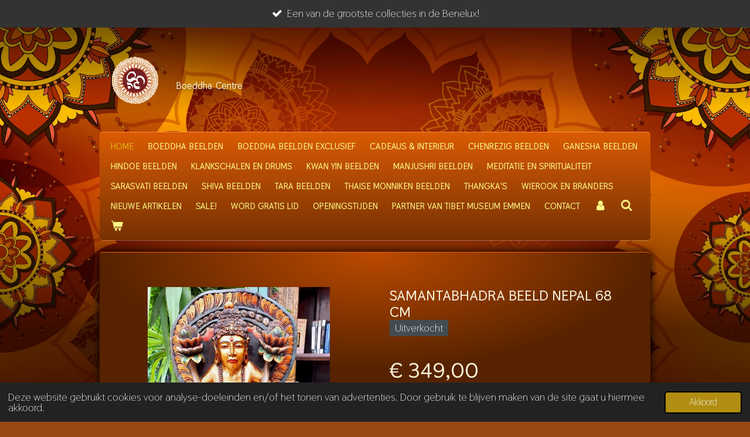

--- FILE ---
content_type: text/html; charset=UTF-8
request_url: https://www.boeddhacentre.nl/product/7091376/samantabhadra-beeld-nepal-68-cm
body_size: 16466
content:
<!DOCTYPE html>
<html lang="nl">
    <head>
        <meta http-equiv="Content-Type" content="text/html; charset=utf-8">
        <meta name="viewport" content="width=device-width, initial-scale=1.0, maximum-scale=5.0">
        <meta http-equiv="X-UA-Compatible" content="IE=edge">
        <link rel="canonical" href="https://www.boeddhacentre.nl/product/7091376/samantabhadra-beeld-nepal-68-cm">
        <link rel="sitemap" type="application/xml" href="https://www.boeddhacentre.nl/sitemap.xml">
        <meta property="og:title" content="Samantabhadra beeld Nepal 68 cm - Boeddha Centre">
        <meta property="og:url" content="https://www.boeddhacentre.nl/product/7091376/samantabhadra-beeld-nepal-68-cm">
        <base href="https://www.boeddhacentre.nl/">
        <meta name="description" property="og:description" content="Dit zeldzame kunstwerk van Samantabhadra uit Nepal is zo&#039;n 70 jaar oud! We zijn trots dit beeld in onze winkel te kunnen aanbieden. Gezien de leeftijd in een zeer goede staat. Prachtige handgeschilderde lotusbloemen in elke hand. Neemt weinig ruimte in en verdient natuurlijk een prachtplaats!">
                <script nonce="43e8c37f6c3c68c8531e29ee3f97853f">
            
            window.JOUWWEB = window.JOUWWEB || {};
            window.JOUWWEB.application = window.JOUWWEB.application || {};
            window.JOUWWEB.application = {"backends":[{"domain":"jouwweb.nl","freeDomain":"jouwweb.site"},{"domain":"webador.com","freeDomain":"webadorsite.com"},{"domain":"webador.de","freeDomain":"webadorsite.com"},{"domain":"webador.fr","freeDomain":"webadorsite.com"},{"domain":"webador.es","freeDomain":"webadorsite.com"},{"domain":"webador.it","freeDomain":"webadorsite.com"},{"domain":"jouwweb.be","freeDomain":"jouwweb.site"},{"domain":"webador.ie","freeDomain":"webadorsite.com"},{"domain":"webador.co.uk","freeDomain":"webadorsite.com"},{"domain":"webador.at","freeDomain":"webadorsite.com"},{"domain":"webador.be","freeDomain":"webadorsite.com"},{"domain":"webador.ch","freeDomain":"webadorsite.com"},{"domain":"webador.ch","freeDomain":"webadorsite.com"},{"domain":"webador.mx","freeDomain":"webadorsite.com"},{"domain":"webador.com","freeDomain":"webadorsite.com"},{"domain":"webador.dk","freeDomain":"webadorsite.com"},{"domain":"webador.se","freeDomain":"webadorsite.com"},{"domain":"webador.no","freeDomain":"webadorsite.com"},{"domain":"webador.fi","freeDomain":"webadorsite.com"},{"domain":"webador.ca","freeDomain":"webadorsite.com"},{"domain":"webador.ca","freeDomain":"webadorsite.com"},{"domain":"webador.pl","freeDomain":"webadorsite.com"},{"domain":"webador.com.au","freeDomain":"webadorsite.com"},{"domain":"webador.nz","freeDomain":"webadorsite.com"}],"editorLocale":"nl-NL","editorTimezone":"Europe\/Amsterdam","editorLanguage":"nl","analytics4TrackingId":"G-E6PZPGE4QM","analyticsDimensions":[],"backendDomain":"www.jouwweb.nl","backendShortDomain":"jouwweb.nl","backendKey":"jouwweb-nl","freeWebsiteDomain":"jouwweb.site","noSsl":false,"build":{"reference":"dabeacf"},"linkHostnames":["www.jouwweb.nl","www.webador.com","www.webador.de","www.webador.fr","www.webador.es","www.webador.it","www.jouwweb.be","www.webador.ie","www.webador.co.uk","www.webador.at","www.webador.be","www.webador.ch","fr.webador.ch","www.webador.mx","es.webador.com","www.webador.dk","www.webador.se","www.webador.no","www.webador.fi","www.webador.ca","fr.webador.ca","www.webador.pl","www.webador.com.au","www.webador.nz"],"assetsUrl":"https:\/\/assets.jwwb.nl","loginUrl":"https:\/\/www.jouwweb.nl\/inloggen","publishUrl":"https:\/\/www.jouwweb.nl\/v2\/website\/2420114\/publish-proxy","adminUserOrIp":false,"pricing":{"plans":{"lite":{"amount":"700","currency":"EUR"},"pro":{"amount":"1200","currency":"EUR"},"business":{"amount":"2400","currency":"EUR"}},"yearlyDiscount":{"price":{"amount":"0","currency":"EUR"},"ratio":0,"percent":"0%","discountPrice":{"amount":"0","currency":"EUR"},"termPricePerMonth":{"amount":"0","currency":"EUR"},"termPricePerYear":{"amount":"0","currency":"EUR"}}},"hcUrl":{"add-product-variants":"https:\/\/help.jouwweb.nl\/hc\/nl\/articles\/28594307773201","basic-vs-advanced-shipping":"https:\/\/help.jouwweb.nl\/hc\/nl\/articles\/28594268794257","html-in-head":"https:\/\/help.jouwweb.nl\/hc\/nl\/articles\/28594336422545","link-domain-name":"https:\/\/help.jouwweb.nl\/hc\/nl\/articles\/28594325307409","optimize-for-mobile":"https:\/\/help.jouwweb.nl\/hc\/nl\/articles\/28594312927121","seo":"https:\/\/help.jouwweb.nl\/hc\/nl\/sections\/28507243966737","transfer-domain-name":"https:\/\/help.jouwweb.nl\/hc\/nl\/articles\/28594325232657","website-not-secure":"https:\/\/help.jouwweb.nl\/hc\/nl\/articles\/28594252935825"}};
            window.JOUWWEB.brand = {"type":"jouwweb","name":"JouwWeb","domain":"JouwWeb.nl","supportEmail":"support@jouwweb.nl"};
                    
                window.JOUWWEB = window.JOUWWEB || {};
                window.JOUWWEB.websiteRendering = {"locale":"nl-NL","timezone":"Europe\/Amsterdam","routes":{"api\/upload\/product-field":"\/_api\/upload\/product-field","checkout\/cart":"\/winkelwagen","payment":"\/bestelling-afronden\/:publicOrderId","payment\/forward":"\/bestelling-afronden\/:publicOrderId\/forward","public-order":"\/bestelling\/:publicOrderId","checkout\/authorize":"\/winkelwagen\/authorize\/:gateway","wishlist":"\/verlanglijst"}};
                                                    window.JOUWWEB.website = {"id":2420114,"locale":"nl-NL","enabled":true,"title":"Boeddha Centre","hasTitle":true,"roleOfLoggedInUser":null,"ownerLocale":"nl-NL","plan":"business","freeWebsiteDomain":"jouwweb.site","backendKey":"jouwweb-nl","currency":"EUR","defaultLocale":"nl-NL","url":"https:\/\/www.boeddhacentre.nl\/","homepageSegmentId":9414298,"category":"webshop","isOffline":false,"isPublished":true,"locales":["nl-NL"],"allowed":{"ads":false,"credits":true,"externalLinks":true,"slideshow":true,"customDefaultSlideshow":true,"hostedAlbums":true,"moderators":true,"mailboxQuota":10,"statisticsVisitors":true,"statisticsDetailed":true,"statisticsMonths":-1,"favicon":true,"password":true,"freeDomains":0,"freeMailAccounts":1,"canUseLanguages":false,"fileUpload":true,"legacyFontSize":false,"webshop":true,"products":-1,"imageText":false,"search":true,"audioUpload":true,"videoUpload":5000,"allowDangerousForms":false,"allowHtmlCode":true,"mobileBar":true,"sidebar":false,"poll":false,"allowCustomForms":true,"allowBusinessListing":true,"allowCustomAnalytics":true,"allowAccountingLink":true,"digitalProducts":true,"sitemapElement":true},"mobileBar":{"enabled":false,"theme":"dark","email":{"active":false},"location":{"active":false},"phone":{"active":true},"whatsapp":{"active":false},"social":{"active":false,"network":"facebook"}},"webshop":{"enabled":true,"currency":"EUR","taxEnabled":true,"taxInclusive":true,"vatDisclaimerVisible":false,"orderNotice":"<p><span style=\"color: #ffffff;\"><strong>Heb je op de vorige pagina onze superleuke aanbiedingen gezien? Combineer je voordeel eenvoudig met je bestelling!<\/strong><\/span><\/p>","orderConfirmation":"<p>Hartelijk bedankt voor je bestelling! Je ontvangt spoedig bericht van ons over de verdere afhandeling van je bestelling.<\/p>","freeShipping":false,"freeShippingAmount":"0.00","shippingDisclaimerVisible":false,"pickupAllowed":true,"couponAllowed":true,"detailsPageAvailable":true,"socialMediaVisible":false,"termsPage":9420929,"termsPageUrl":"\/algemene-voorwaarden","extraTerms":null,"pricingVisible":true,"orderButtonVisible":true,"shippingAdvanced":true,"shippingAdvancedBackEnd":true,"soldOutVisible":true,"backInStockNotificationEnabled":true,"canAddProducts":true,"nextOrderNumber":26012,"allowedServicePoints":["dpd"],"sendcloudConfigured":false,"sendcloudFallbackPublicKey":"a3d50033a59b4a598f1d7ce7e72aafdf","taxExemptionAllowed":true,"invoiceComment":null,"emptyCartVisible":true,"minimumOrderPrice":"29.95","productNumbersEnabled":true,"wishlistEnabled":true,"hideTaxOnCart":false},"isTreatedAsWebshop":true};                            window.JOUWWEB.cart = {"products":[],"coupon":null,"shippingCountryCode":null,"shippingChoice":null,"breakdown":[]};                            window.JOUWWEB.scripts = ["website-rendering\/webshop"];                        window.parent.JOUWWEB.colorPalette = window.JOUWWEB.colorPalette;
        </script>
                <title>Samantabhadra beeld Nepal 68 cm - Boeddha Centre</title>
                                            <link href="https://primary.jwwb.nl/public/u/i/d/temp-dxlhkrsoyzowqggxcfao/touch-icon-iphone.png?bust=1648502884" rel="apple-touch-icon" sizes="60x60">                                                <link href="https://primary.jwwb.nl/public/u/i/d/temp-dxlhkrsoyzowqggxcfao/touch-icon-ipad.png?bust=1648502884" rel="apple-touch-icon" sizes="76x76">                                                <link href="https://primary.jwwb.nl/public/u/i/d/temp-dxlhkrsoyzowqggxcfao/touch-icon-iphone-retina.png?bust=1648502884" rel="apple-touch-icon" sizes="120x120">                                                <link href="https://primary.jwwb.nl/public/u/i/d/temp-dxlhkrsoyzowqggxcfao/touch-icon-ipad-retina.png?bust=1648502884" rel="apple-touch-icon" sizes="152x152">                                                <link href="https://primary.jwwb.nl/public/u/i/d/temp-dxlhkrsoyzowqggxcfao/favicon.png?bust=1648502884" rel="shortcut icon">                                                <link href="https://primary.jwwb.nl/public/u/i/d/temp-dxlhkrsoyzowqggxcfao/favicon.png?bust=1648502884" rel="icon">                                        <meta property="og:image" content="https&#x3A;&#x2F;&#x2F;primary.jwwb.nl&#x2F;public&#x2F;u&#x2F;i&#x2F;d&#x2F;temp-dxlhkrsoyzowqggxcfao&#x2F;klch4v&#x2F;20200511_160623.jpeg">
                    <meta property="og:image" content="https&#x3A;&#x2F;&#x2F;primary.jwwb.nl&#x2F;public&#x2F;u&#x2F;i&#x2F;d&#x2F;temp-dxlhkrsoyzowqggxcfao&#x2F;8f1jhc&#x2F;20200511_160630.jpeg&#x3F;enable-io&#x3D;true&amp;enable&#x3D;upscale&amp;fit&#x3D;bounds&amp;width&#x3D;1200">
                    <meta property="og:image" content="https&#x3A;&#x2F;&#x2F;primary.jwwb.nl&#x2F;public&#x2F;u&#x2F;i&#x2F;d&#x2F;temp-dxlhkrsoyzowqggxcfao&#x2F;l1lqvq&#x2F;20200511_160635.jpeg&#x3F;enable-io&#x3D;true&amp;enable&#x3D;upscale&amp;fit&#x3D;bounds&amp;width&#x3D;1200">
                    <meta property="og:image" content="https&#x3A;&#x2F;&#x2F;primary.jwwb.nl&#x2F;public&#x2F;u&#x2F;i&#x2F;d&#x2F;temp-dxlhkrsoyzowqggxcfao&#x2F;szg7ar&#x2F;20200511_160638.jpeg&#x3F;enable-io&#x3D;true&amp;enable&#x3D;upscale&amp;fit&#x3D;bounds&amp;width&#x3D;1200">
                    <meta property="og:image" content="https&#x3A;&#x2F;&#x2F;primary.jwwb.nl&#x2F;public&#x2F;u&#x2F;i&#x2F;d&#x2F;temp-dxlhkrsoyzowqggxcfao&#x2F;0nj728&#x2F;20200511_160700.jpeg">
                    <meta property="og:image" content="https&#x3A;&#x2F;&#x2F;primary.jwwb.nl&#x2F;public&#x2F;u&#x2F;i&#x2F;d&#x2F;temp-dxlhkrsoyzowqggxcfao&#x2F;73umgk&#x2F;ideal-bancontact.jpg">
                    <meta property="og:image" content="https&#x3A;&#x2F;&#x2F;primary.jwwb.nl&#x2F;public&#x2F;u&#x2F;i&#x2F;d&#x2F;temp-dxlhkrsoyzowqggxcfao&#x2F;trustly.svg">
                                    <meta name="twitter:card" content="summary_large_image">
                        <meta property="twitter:image" content="https&#x3A;&#x2F;&#x2F;primary.jwwb.nl&#x2F;public&#x2F;u&#x2F;i&#x2F;d&#x2F;temp-dxlhkrsoyzowqggxcfao&#x2F;klch4v&#x2F;20200511_160623.jpeg">
                                                    <script src="https://www.google.com/recaptcha/enterprise.js?hl=nl&amp;render=explicit" nonce="43e8c37f6c3c68c8531e29ee3f97853f" data-turbo-track="reload"></script>
<script src="https://www.googletagmanager.com/gtag/js?id=G-1HQVPES0CD" nonce="43e8c37f6c3c68c8531e29ee3f97853f" data-turbo-track="reload" async></script>
<script src="https://plausible.io/js/script.manual.js" nonce="43e8c37f6c3c68c8531e29ee3f97853f" data-turbo-track="reload" defer data-domain="shard14.jouwweb.nl"></script>
<link rel="stylesheet" type="text/css" href="https://gfonts.jwwb.nl/css?display=fallback&amp;family=Thasadith%3A400%2C700%2C400italic%2C700italic" nonce="43e8c37f6c3c68c8531e29ee3f97853f" data-turbo-track="dynamic">
<script src="https://assets.jwwb.nl/assets/build/website-rendering/nl-NL.js?bust=af8dcdef13a1895089e9" nonce="43e8c37f6c3c68c8531e29ee3f97853f" data-turbo-track="reload" defer></script>
<script src="https://assets.jwwb.nl/assets/website-rendering/runtime.cee983c75391f900fb05.js?bust=4ce5de21b577bc4120dd" nonce="43e8c37f6c3c68c8531e29ee3f97853f" data-turbo-track="reload" defer></script>
<script src="https://assets.jwwb.nl/assets/website-rendering/812.881ee67943804724d5af.js?bust=78ab7ad7d6392c42d317" nonce="43e8c37f6c3c68c8531e29ee3f97853f" data-turbo-track="reload" defer></script>
<script src="https://assets.jwwb.nl/assets/website-rendering/main.5cc2a9179e0462270809.js?bust=47fa63093185ee0400ae" nonce="43e8c37f6c3c68c8531e29ee3f97853f" data-turbo-track="reload" defer></script>
<link rel="preload" href="https://assets.jwwb.nl/assets/website-rendering/styles.c611799110a447e67981.css?bust=226f06dc4f39cd5a64cc" as="style">
<link rel="preload" href="https://assets.jwwb.nl/assets/website-rendering/fonts/icons-website-rendering/font/website-rendering.woff2?bust=bd2797014f9452dadc8e" as="font" crossorigin>
<link rel="preconnect" href="https://gfonts.jwwb.nl">
<link rel="stylesheet" type="text/css" href="https://assets.jwwb.nl/assets/website-rendering/styles.c611799110a447e67981.css?bust=226f06dc4f39cd5a64cc" nonce="43e8c37f6c3c68c8531e29ee3f97853f" data-turbo-track="dynamic">
<link rel="preconnect" href="https://assets.jwwb.nl">
<link rel="preconnect" href="https://www.google-analytics.com">
<link rel="stylesheet" type="text/css" href="https://primary.jwwb.nl/public/u/i/d/temp-dxlhkrsoyzowqggxcfao/style.css?bust=1769018843" nonce="43e8c37f6c3c68c8531e29ee3f97853f" data-turbo-track="dynamic">    </head>
    <body
        id="top"
        class="jw-is-no-slideshow jw-header-is-image-text jw-is-segment-product jw-is-frontend jw-is-no-sidebar jw-is-messagebar jw-is-no-touch-device jw-is-no-mobile"
                                    data-jouwweb-page="7091376"
                                                data-jouwweb-segment-id="7091376"
                                                data-jouwweb-segment-type="product"
                                                data-template-threshold="960"
                                                data-template-name="voetbal"
                            itemscope
        itemtype="https://schema.org/Product"
    >
                                    <meta itemprop="url" content="https://www.boeddhacentre.nl/product/7091376/samantabhadra-beeld-nepal-68-cm">
        <a href="#main-content" class="jw-skip-link">
            Ga direct naar de hoofdinhoud        </a>
        <div class="jw-background"></div>
        <div class="jw-body">
            <div class="jw-mobile-menu jw-mobile-is-text js-mobile-menu">
            <button
            type="button"
            class="jw-mobile-menu__button jw-mobile-toggle"
            aria-label="Open / sluit menu"
        >
            <span class="jw-icon-burger"></span>
        </button>
        <div class="jw-mobile-header jw-mobile-header--image-text">
        <a            class="jw-mobile-header-content"
                            href="/"
                        >
                            <img class="jw-mobile-logo jw-mobile-logo--square" src="https://primary.jwwb.nl/public/u/i/d/temp-dxlhkrsoyzowqggxcfao/boeddha_centre_logo_slowed.gif" srcset="https://primary.jwwb.nl/public/u/i/d/temp-dxlhkrsoyzowqggxcfao/boeddha_centre_logo_slowed.gif 1x" alt="Boeddha Centre" title="Boeddha Centre">                                        <div class="jw-mobile-text">
                    <span style="display: inline-block; font-size: 16px;"><span style="display: inline-block; font-size: 16px;"><span style="display: inline-block; font-size: 16px;"> <span style="display: inline-block; font-size: 16px;"><span style="display: inline-block; font-size: 16px;"> <span style="display: inline-block; font-size: 30px;"><span style="display: inline-block; font-size: 30px;"> <span style="display: inline-block; font-size: 30px;"><span style="display: inline-block; font-size: 30px;"><span style="display: inline-block; font-size: 30px;"> <span style="display: inline-block; font-size: 30px;"><span style="display: inline-block; font-size: 23px;"> <span style="display: inline-block; font-size: 100%; color: #f6eed2;"><span style="display: inline-block;"> <span style="color: #f6eed2;"><span style="font-size: 70%;">Boeddha</span> <span style="font-size: 70%;">Centre </span></span></span></span></span></span> </span></span></span> </span></span> </span></span> </span></span></span>                </div>
                    </a>
    </div>

        <a
        href="/winkelwagen"
        class="jw-mobile-menu__button jw-mobile-header-cart"
        aria-label="Bekijk winkelwagen"
    >
        <span class="jw-icon-badge-wrapper">
            <span class="website-rendering-icon-basket" aria-hidden="true"></span>
            <span class="jw-icon-badge hidden" aria-hidden="true"></span>
        </span>
    </a>
    
    </div>
    <div class="jw-mobile-menu-search jw-mobile-menu-search--hidden">
        <form
            action="/zoeken"
            method="get"
            class="jw-mobile-menu-search__box"
        >
            <input
                type="text"
                name="q"
                value=""
                placeholder="Zoeken..."
                class="jw-mobile-menu-search__input"
                aria-label="Zoeken"
            >
            <button type="submit" class="jw-btn jw-btn--style-flat jw-mobile-menu-search__button" aria-label="Zoeken">
                <span class="website-rendering-icon-search" aria-hidden="true"></span>
            </button>
            <button type="button" class="jw-btn jw-btn--style-flat jw-mobile-menu-search__button js-cancel-search" aria-label="Zoekopdracht annuleren">
                <span class="website-rendering-icon-cancel" aria-hidden="true"></span>
            </button>
        </form>
    </div>
            <div class="message-bar message-bar--dark"><div class="message-bar__container"><ul class="message-bar-usps"><li class="message-bar-usps__item"><i class="website-rendering-icon-ok"></i><span>Een van de grootste collecties in de Benelux!</span></li><li class="message-bar-usps__item"><i class="website-rendering-icon-ok"></i><span>900+ bijzondere oosterse artikelen! </span></li><li class="message-bar-usps__item"><i class="website-rendering-icon-ok"></i><span>Beleef meer in onze sfeervolle fysieke winkel!</span></li><li class="message-bar-usps__item"><i class="website-rendering-icon-ok"></i><span>Elke vrijdag open van 12:00-17:00 uur</span></li></ul></div></div><div class="bg-1"></div>
<div class="bg-2"></div>
<div class="wrapper">
    <header class="topbar js-topbar-content-container">
        <div class="jw-header-logo">
            <div
    id="jw-header-image-container"
    class="jw-header jw-header-image jw-header-image-toggle"
    style="flex-basis: 100px; max-width: 100px; flex-shrink: 1;"
>
            <a href="/">
        <img id="jw-header-image" data-image-id="176212418" srcset="https://primary.jwwb.nl/public/u/i/d/temp-dxlhkrsoyzowqggxcfao/boeddha_centre_logo_slowed.gif?enable-io=true&amp;width=100 100w, https://primary.jwwb.nl/public/u/i/d/temp-dxlhkrsoyzowqggxcfao/boeddha_centre_logo_slowed.gif?enable-io=true&amp;width=200 200w" class="jw-header-image" title="Boeddha Centre" style="" sizes="100px" width="100" height="100" intrinsicsize="100.00 x 100.00" alt="Boeddha Centre">                </a>
    </div>
        <div
    class="jw-header jw-header-title-container jw-header-text jw-header-text-toggle"
    data-stylable="true"
>
    <a        id="jw-header-title"
        class="jw-header-title"
                    href="/"
            >
        <span style="display: inline-block; font-size: 16px;"><span style="display: inline-block; font-size: 16px;"><span style="display: inline-block; font-size: 16px;"> <span style="display: inline-block; font-size: 16px;"><span style="display: inline-block; font-size: 16px;"> <span style="display: inline-block; font-size: 30px;"><span style="display: inline-block; font-size: 30px;"> <span style="display: inline-block; font-size: 30px;"><span style="display: inline-block; font-size: 30px;"><span style="display: inline-block; font-size: 30px;"> <span style="display: inline-block; font-size: 30px;"><span style="display: inline-block; font-size: 23px;"> <span style="display: inline-block; font-size: 100%; color: #f6eed2;"><span style="display: inline-block;"> <span style="color: #f6eed2;"><span style="font-size: 70%;">Boeddha</span> <span style="font-size: 70%;">Centre </span></span></span></span></span></span> </span></span></span> </span></span> </span></span> </span></span></span>    </a>
</div>
</div>
    </header>
    <nav class="menu clear jw-menu-collapse jw-menu-copy">
        <ul
    id="jw-menu"
    class="jw-menu jw-menu-horizontal"
            >
            <li
    class="jw-menu-item jw-menu-is-active"
>
        <a        class="jw-menu-link js-active-menu-item"
        href="/"                                            data-page-link-id="9414298"
                            >
                <span class="">
            Home        </span>
            </a>
                </li>
            <li
    class="jw-menu-item"
>
        <a        class="jw-menu-link"
        href="/boeddha-beelden"                                            data-page-link-id="9414524"
                            >
                <span class="">
            Boeddha beelden        </span>
            </a>
                </li>
            <li
    class="jw-menu-item"
>
        <a        class="jw-menu-link"
        href="/boeddha-beelden-exclusief"                                            data-page-link-id="9415420"
                            >
                <span class="">
            Boeddha beelden exclusief        </span>
            </a>
                </li>
            <li
    class="jw-menu-item"
>
        <a        class="jw-menu-link"
        href="/cadeaus-interieur"                                            data-page-link-id="9415412"
                            >
                <span class="">
            Cadeaus &amp; interieur        </span>
            </a>
                </li>
            <li
    class="jw-menu-item"
>
        <a        class="jw-menu-link"
        href="/chenrezig-beelden"                                            data-page-link-id="9415471"
                            >
                <span class="">
            Chenrezig beelden        </span>
            </a>
                </li>
            <li
    class="jw-menu-item"
>
        <a        class="jw-menu-link"
        href="/ganesha-beelden"                                            data-page-link-id="9415472"
                            >
                <span class="">
            Ganesha beelden        </span>
            </a>
                </li>
            <li
    class="jw-menu-item"
>
        <a        class="jw-menu-link"
        href="/hindoe-beelden"                                            data-page-link-id="9415481"
                            >
                <span class="">
            Hindoe beelden        </span>
            </a>
                </li>
            <li
    class="jw-menu-item"
>
        <a        class="jw-menu-link"
        href="/klankschalen-en-drums"                                            data-page-link-id="15567005"
                            >
                <span class="">
            Klankschalen en drums        </span>
            </a>
                </li>
            <li
    class="jw-menu-item"
>
        <a        class="jw-menu-link"
        href="/kwan-yin-beelden"                                            data-page-link-id="9415479"
                            >
                <span class="">
            Kwan Yin beelden        </span>
            </a>
                </li>
            <li
    class="jw-menu-item"
>
        <a        class="jw-menu-link"
        href="/manjushri-beelden"                                            data-page-link-id="9415409"
                            >
                <span class="">
            Manjushri beelden        </span>
            </a>
                </li>
            <li
    class="jw-menu-item"
>
        <a        class="jw-menu-link"
        href="/meditatie-en-spiritualiteit"                                            data-page-link-id="29858730"
                            >
                <span class="">
            Meditatie en spiritualiteit        </span>
            </a>
                </li>
            <li
    class="jw-menu-item"
>
        <a        class="jw-menu-link"
        href="/sarasvati-beelden"                                            data-page-link-id="9415494"
                            >
                <span class="">
            Sarasvati beelden        </span>
            </a>
                </li>
            <li
    class="jw-menu-item"
>
        <a        class="jw-menu-link"
        href="/shiva-beelden"                                            data-page-link-id="9415495"
                            >
                <span class="">
            Shiva beelden        </span>
            </a>
                </li>
            <li
    class="jw-menu-item"
>
        <a        class="jw-menu-link"
        href="/tara-beelden"                                            data-page-link-id="9415498"
                            >
                <span class="">
            Tara beelden        </span>
            </a>
                </li>
            <li
    class="jw-menu-item"
>
        <a        class="jw-menu-link"
        href="/thaise-monniken-beelden"                                            data-page-link-id="9415417"
                            >
                <span class="">
            Thaise monniken beelden        </span>
            </a>
                </li>
            <li
    class="jw-menu-item"
>
        <a        class="jw-menu-link"
        href="/thangka-s"                                            data-page-link-id="10669721"
                            >
                <span class="">
            Thangka&#039;s        </span>
            </a>
                </li>
            <li
    class="jw-menu-item"
>
        <a        class="jw-menu-link"
        href="/wierook-en-branders"                                            data-page-link-id="27826679"
                            >
                <span class="">
            Wierook en branders        </span>
            </a>
                </li>
            <li
    class="jw-menu-item"
>
        <a        class="jw-menu-link"
        href="/nieuwe-artikelen"                                            data-page-link-id="14753495"
                            >
                <span class="">
            Nieuwe artikelen        </span>
            </a>
                </li>
            <li
    class="jw-menu-item"
>
        <a        class="jw-menu-link"
        href="/sale"                                            data-page-link-id="9773191"
                            >
                <span class="">
            SALE!        </span>
            </a>
                </li>
            <li
    class="jw-menu-item"
>
        <a        class="jw-menu-link"
        href="/word-gratis-lid"                                            data-page-link-id="24000722"
                            >
                <span class="">
            Word gratis lid        </span>
            </a>
                </li>
            <li
    class="jw-menu-item"
>
        <a        class="jw-menu-link"
        href="/openingstijden"                                            data-page-link-id="29365993"
                            >
                <span class="">
            Openingstijden        </span>
            </a>
                </li>
            <li
    class="jw-menu-item"
>
        <a        class="jw-menu-link"
        href="/partner-van-tibet-museum-emmen"                                            data-page-link-id="29256877"
                            >
                <span class="">
            Partner van Tibet museum Emmen        </span>
            </a>
                </li>
            <li
    class="jw-menu-item"
>
        <a        class="jw-menu-link"
        href="/contact"                                            data-page-link-id="9419243"
                            >
                <span class="">
            Contact        </span>
            </a>
                </li>
            <li
    class="jw-menu-item"
>
        <a        class="jw-menu-link jw-menu-link--icon"
        href="/account"                                                            title="Account"
            >
                                <span class="website-rendering-icon-user"></span>
                            <span class="hidden-desktop-horizontal-menu">
            Account        </span>
            </a>
                </li>
            <li
    class="jw-menu-item jw-menu-search-item"
>
        <button        class="jw-menu-link jw-menu-link--icon jw-text-button"
                                                                    title="Zoeken"
            >
                                <span class="website-rendering-icon-search"></span>
                            <span class="hidden-desktop-horizontal-menu">
            Zoeken        </span>
            </button>
                
            <div class="jw-popover-container jw-popover-container--inline is-hidden">
                <div class="jw-popover-backdrop"></div>
                <div class="jw-popover">
                    <div class="jw-popover__arrow"></div>
                    <div class="jw-popover__content jw-section-white">
                        <form  class="jw-search" action="/zoeken" method="get">
                            
                            <input class="jw-search__input" type="text" name="q" value="" placeholder="Zoeken..." aria-label="Zoeken" >
                            <button class="jw-search__submit" type="submit" aria-label="Zoeken">
                                <span class="website-rendering-icon-search" aria-hidden="true"></span>
                            </button>
                        </form>
                    </div>
                </div>
            </div>
                        </li>
            <li
    class="jw-menu-item jw-menu-wishlist-item js-menu-wishlist-item jw-menu-wishlist-item--hidden"
>
        <a        class="jw-menu-link jw-menu-link--icon"
        href="/verlanglijst"                                                            title="Verlanglijst"
            >
                                    <span class="jw-icon-badge-wrapper">
                        <span class="website-rendering-icon-heart"></span>
                                            <span class="jw-icon-badge hidden">
                    0                </span>
                            <span class="hidden-desktop-horizontal-menu">
            Verlanglijst        </span>
            </a>
                </li>
            <li
    class="jw-menu-item js-menu-cart-item "
>
        <a        class="jw-menu-link jw-menu-link--icon"
        href="/winkelwagen"                                                            title="Winkelwagen"
            >
                                    <span class="jw-icon-badge-wrapper">
                        <span class="website-rendering-icon-basket"></span>
                                            <span class="jw-icon-badge hidden">
                    0                </span>
                            <span class="hidden-desktop-horizontal-menu">
            Winkelwagen        </span>
            </a>
                </li>
    
    </ul>

    <script nonce="43e8c37f6c3c68c8531e29ee3f97853f" id="jw-mobile-menu-template" type="text/template">
        <ul id="jw-menu" class="jw-menu jw-menu-horizontal">
                            <li
    class="jw-menu-item jw-menu-search-item"
>
                
                 <li class="jw-menu-item jw-mobile-menu-search-item">
                    <form class="jw-search" action="/zoeken" method="get">
                        <input class="jw-search__input" type="text" name="q" value="" placeholder="Zoeken..." aria-label="Zoeken">
                        <button class="jw-search__submit" type="submit" aria-label="Zoeken">
                            <span class="website-rendering-icon-search" aria-hidden="true"></span>
                        </button>
                    </form>
                </li>
                        </li>
                            <li
    class="jw-menu-item jw-menu-is-active"
>
        <a        class="jw-menu-link js-active-menu-item"
        href="/"                                            data-page-link-id="9414298"
                            >
                <span class="">
            Home        </span>
            </a>
                </li>
                            <li
    class="jw-menu-item"
>
        <a        class="jw-menu-link"
        href="/boeddha-beelden"                                            data-page-link-id="9414524"
                            >
                <span class="">
            Boeddha beelden        </span>
            </a>
                </li>
                            <li
    class="jw-menu-item"
>
        <a        class="jw-menu-link"
        href="/boeddha-beelden-exclusief"                                            data-page-link-id="9415420"
                            >
                <span class="">
            Boeddha beelden exclusief        </span>
            </a>
                </li>
                            <li
    class="jw-menu-item"
>
        <a        class="jw-menu-link"
        href="/cadeaus-interieur"                                            data-page-link-id="9415412"
                            >
                <span class="">
            Cadeaus &amp; interieur        </span>
            </a>
                </li>
                            <li
    class="jw-menu-item"
>
        <a        class="jw-menu-link"
        href="/chenrezig-beelden"                                            data-page-link-id="9415471"
                            >
                <span class="">
            Chenrezig beelden        </span>
            </a>
                </li>
                            <li
    class="jw-menu-item"
>
        <a        class="jw-menu-link"
        href="/ganesha-beelden"                                            data-page-link-id="9415472"
                            >
                <span class="">
            Ganesha beelden        </span>
            </a>
                </li>
                            <li
    class="jw-menu-item"
>
        <a        class="jw-menu-link"
        href="/hindoe-beelden"                                            data-page-link-id="9415481"
                            >
                <span class="">
            Hindoe beelden        </span>
            </a>
                </li>
                            <li
    class="jw-menu-item"
>
        <a        class="jw-menu-link"
        href="/klankschalen-en-drums"                                            data-page-link-id="15567005"
                            >
                <span class="">
            Klankschalen en drums        </span>
            </a>
                </li>
                            <li
    class="jw-menu-item"
>
        <a        class="jw-menu-link"
        href="/kwan-yin-beelden"                                            data-page-link-id="9415479"
                            >
                <span class="">
            Kwan Yin beelden        </span>
            </a>
                </li>
                            <li
    class="jw-menu-item"
>
        <a        class="jw-menu-link"
        href="/manjushri-beelden"                                            data-page-link-id="9415409"
                            >
                <span class="">
            Manjushri beelden        </span>
            </a>
                </li>
                            <li
    class="jw-menu-item"
>
        <a        class="jw-menu-link"
        href="/meditatie-en-spiritualiteit"                                            data-page-link-id="29858730"
                            >
                <span class="">
            Meditatie en spiritualiteit        </span>
            </a>
                </li>
                            <li
    class="jw-menu-item"
>
        <a        class="jw-menu-link"
        href="/sarasvati-beelden"                                            data-page-link-id="9415494"
                            >
                <span class="">
            Sarasvati beelden        </span>
            </a>
                </li>
                            <li
    class="jw-menu-item"
>
        <a        class="jw-menu-link"
        href="/shiva-beelden"                                            data-page-link-id="9415495"
                            >
                <span class="">
            Shiva beelden        </span>
            </a>
                </li>
                            <li
    class="jw-menu-item"
>
        <a        class="jw-menu-link"
        href="/tara-beelden"                                            data-page-link-id="9415498"
                            >
                <span class="">
            Tara beelden        </span>
            </a>
                </li>
                            <li
    class="jw-menu-item"
>
        <a        class="jw-menu-link"
        href="/thaise-monniken-beelden"                                            data-page-link-id="9415417"
                            >
                <span class="">
            Thaise monniken beelden        </span>
            </a>
                </li>
                            <li
    class="jw-menu-item"
>
        <a        class="jw-menu-link"
        href="/thangka-s"                                            data-page-link-id="10669721"
                            >
                <span class="">
            Thangka&#039;s        </span>
            </a>
                </li>
                            <li
    class="jw-menu-item"
>
        <a        class="jw-menu-link"
        href="/wierook-en-branders"                                            data-page-link-id="27826679"
                            >
                <span class="">
            Wierook en branders        </span>
            </a>
                </li>
                            <li
    class="jw-menu-item"
>
        <a        class="jw-menu-link"
        href="/nieuwe-artikelen"                                            data-page-link-id="14753495"
                            >
                <span class="">
            Nieuwe artikelen        </span>
            </a>
                </li>
                            <li
    class="jw-menu-item"
>
        <a        class="jw-menu-link"
        href="/sale"                                            data-page-link-id="9773191"
                            >
                <span class="">
            SALE!        </span>
            </a>
                </li>
                            <li
    class="jw-menu-item"
>
        <a        class="jw-menu-link"
        href="/word-gratis-lid"                                            data-page-link-id="24000722"
                            >
                <span class="">
            Word gratis lid        </span>
            </a>
                </li>
                            <li
    class="jw-menu-item"
>
        <a        class="jw-menu-link"
        href="/openingstijden"                                            data-page-link-id="29365993"
                            >
                <span class="">
            Openingstijden        </span>
            </a>
                </li>
                            <li
    class="jw-menu-item"
>
        <a        class="jw-menu-link"
        href="/partner-van-tibet-museum-emmen"                                            data-page-link-id="29256877"
                            >
                <span class="">
            Partner van Tibet museum Emmen        </span>
            </a>
                </li>
                            <li
    class="jw-menu-item"
>
        <a        class="jw-menu-link"
        href="/contact"                                            data-page-link-id="9419243"
                            >
                <span class="">
            Contact        </span>
            </a>
                </li>
                            <li
    class="jw-menu-item"
>
        <a        class="jw-menu-link jw-menu-link--icon"
        href="/account"                                                            title="Account"
            >
                                <span class="website-rendering-icon-user"></span>
                            <span class="hidden-desktop-horizontal-menu">
            Account        </span>
            </a>
                </li>
                            <li
    class="jw-menu-item jw-menu-wishlist-item js-menu-wishlist-item jw-menu-wishlist-item--hidden"
>
        <a        class="jw-menu-link jw-menu-link--icon"
        href="/verlanglijst"                                                            title="Verlanglijst"
            >
                                    <span class="jw-icon-badge-wrapper">
                        <span class="website-rendering-icon-heart"></span>
                                            <span class="jw-icon-badge hidden">
                    0                </span>
                            <span class="hidden-desktop-horizontal-menu">
            Verlanglijst        </span>
            </a>
                </li>
            
                    </ul>
    </script>
    </nav>
    <div class="slideshow">
            </div>
    <div class="content-wrap">
        <div class="gradient"></div>
        <div class="main-content">
            
<main id="main-content" class="block-content">
    <div data-section-name="content" class="jw-section jw-section-content jw-responsive">
        <div class="jw-strip jw-strip--default jw-strip--style-color jw-strip--primary jw-strip--color-default jw-strip--padding-start"><div class="jw-strip__content-container"><div class="jw-strip__content jw-responsive">    
                        <div
        class="product-page js-product-container"
        data-webshop-product="&#x7B;&quot;id&quot;&#x3A;7091376,&quot;title&quot;&#x3A;&quot;Samantabhadra&#x20;beeld&#x20;Nepal&#x20;68&#x20;cm&quot;,&quot;url&quot;&#x3A;&quot;&#x5C;&#x2F;product&#x5C;&#x2F;7091376&#x5C;&#x2F;samantabhadra-beeld-nepal-68-cm&quot;,&quot;variants&quot;&#x3A;&#x5B;&#x7B;&quot;id&quot;&#x3A;23977598,&quot;stock&quot;&#x3A;0,&quot;limited&quot;&#x3A;true,&quot;propertyValueIds&quot;&#x3A;&#x5B;&#x5D;,&quot;productNumber&quot;&#x3A;&quot;BBE2108&quot;&#x7D;&#x5D;,&quot;image&quot;&#x3A;&#x7B;&quot;id&quot;&#x3A;58627246,&quot;url&quot;&#x3A;&quot;https&#x3A;&#x5C;&#x2F;&#x5C;&#x2F;primary.jwwb.nl&#x5C;&#x2F;public&#x5C;&#x2F;u&#x5C;&#x2F;i&#x5C;&#x2F;d&#x5C;&#x2F;temp-dxlhkrsoyzowqggxcfao&#x5C;&#x2F;20200511_160623.jpeg&quot;,&quot;width&quot;&#x3A;800,&quot;height&quot;&#x3A;1066&#x7D;&#x7D;"
        data-is-detail-view="1"
    >
                <div class="product-page__top">
            <h1 class="product-page__heading" itemprop="name">
                Samantabhadra beeld Nepal 68 cm            </h1>
            <div class="product-sticker product-sticker--sold-out">Uitverkocht</div>                            <meta itemprop="productID" content="BBE2108">
                    </div>
                                <div class="product-page__image-container">
                <div
                    class="image-gallery"
                    role="group"
                    aria-roledescription="carousel"
                    aria-label="Productafbeeldingen"
                >
                    <div class="image-gallery__main">
                        <div
                            class="image-gallery__slides"
                            aria-live="polite"
                            aria-atomic="false"
                        >
                                                                                            <div
                                    class="image-gallery__slide-container"
                                    role="group"
                                    aria-roledescription="slide"
                                    aria-hidden="false"
                                    aria-label="1 van 5"
                                >
                                    <a
                                        class="image-gallery__slide-item"
                                        href="https://primary.jwwb.nl/public/u/i/d/temp-dxlhkrsoyzowqggxcfao/klch4v/20200511_160623.jpeg"
                                        data-width="960"
                                        data-height="1280"
                                        data-image-id="58627246"
                                        tabindex="0"
                                    >
                                        <div class="image-gallery__slide-image">
                                            <img
                                                                                                    itemprop="image"
                                                    alt="Samantabhadra&#x20;beeld&#x20;Nepal&#x20;68&#x20;cm"
                                                                                                src="https://primary.jwwb.nl/public/u/i/d/temp-dxlhkrsoyzowqggxcfao/20200511_160623.jpeg?enable-io=true&enable=upscale&width=600"
                                                srcset="https://primary.jwwb.nl/public/u/i/d/temp-dxlhkrsoyzowqggxcfao/klch4v/20200511_160623.jpeg?enable-io=true&width=600 600w"
                                                sizes="(min-width: 960px) 50vw, 100vw"
                                                width="960"
                                                height="1280"
                                            >
                                        </div>
                                    </a>
                                </div>
                                                                                            <div
                                    class="image-gallery__slide-container"
                                    role="group"
                                    aria-roledescription="slide"
                                    aria-hidden="true"
                                    aria-label="2 van 5"
                                >
                                    <a
                                        class="image-gallery__slide-item"
                                        href="https://primary.jwwb.nl/public/u/i/d/temp-dxlhkrsoyzowqggxcfao/8f1jhc/20200511_160630.jpeg"
                                        data-width="1280"
                                        data-height="960"
                                        data-image-id="58627244"
                                        tabindex="-1"
                                    >
                                        <div class="image-gallery__slide-image">
                                            <img
                                                                                                    alt=""
                                                                                                src="https://primary.jwwb.nl/public/u/i/d/temp-dxlhkrsoyzowqggxcfao/20200511_160630.jpeg?enable-io=true&enable=upscale&width=600"
                                                srcset="https://primary.jwwb.nl/public/u/i/d/temp-dxlhkrsoyzowqggxcfao/8f1jhc/20200511_160630.jpeg?enable-io=true&width=600 600w"
                                                sizes="(min-width: 960px) 50vw, 100vw"
                                                width="1280"
                                                height="960"
                                            >
                                        </div>
                                    </a>
                                </div>
                                                                                            <div
                                    class="image-gallery__slide-container"
                                    role="group"
                                    aria-roledescription="slide"
                                    aria-hidden="true"
                                    aria-label="3 van 5"
                                >
                                    <a
                                        class="image-gallery__slide-item"
                                        href="https://primary.jwwb.nl/public/u/i/d/temp-dxlhkrsoyzowqggxcfao/l1lqvq/20200511_160635.jpeg"
                                        data-width="1280"
                                        data-height="960"
                                        data-image-id="58627245"
                                        tabindex="-1"
                                    >
                                        <div class="image-gallery__slide-image">
                                            <img
                                                                                                    alt=""
                                                                                                src="https://primary.jwwb.nl/public/u/i/d/temp-dxlhkrsoyzowqggxcfao/20200511_160635.jpeg?enable-io=true&enable=upscale&width=600"
                                                srcset="https://primary.jwwb.nl/public/u/i/d/temp-dxlhkrsoyzowqggxcfao/l1lqvq/20200511_160635.jpeg?enable-io=true&width=600 600w"
                                                sizes="(min-width: 960px) 50vw, 100vw"
                                                width="1280"
                                                height="960"
                                            >
                                        </div>
                                    </a>
                                </div>
                                                                                            <div
                                    class="image-gallery__slide-container"
                                    role="group"
                                    aria-roledescription="slide"
                                    aria-hidden="true"
                                    aria-label="4 van 5"
                                >
                                    <a
                                        class="image-gallery__slide-item"
                                        href="https://primary.jwwb.nl/public/u/i/d/temp-dxlhkrsoyzowqggxcfao/szg7ar/20200511_160638.jpeg"
                                        data-width="1280"
                                        data-height="960"
                                        data-image-id="58627248"
                                        tabindex="-1"
                                    >
                                        <div class="image-gallery__slide-image">
                                            <img
                                                                                                    alt=""
                                                                                                src="https://primary.jwwb.nl/public/u/i/d/temp-dxlhkrsoyzowqggxcfao/20200511_160638.jpeg?enable-io=true&enable=upscale&width=600"
                                                srcset="https://primary.jwwb.nl/public/u/i/d/temp-dxlhkrsoyzowqggxcfao/szg7ar/20200511_160638.jpeg?enable-io=true&width=600 600w"
                                                sizes="(min-width: 960px) 50vw, 100vw"
                                                width="1280"
                                                height="960"
                                            >
                                        </div>
                                    </a>
                                </div>
                                                                                            <div
                                    class="image-gallery__slide-container"
                                    role="group"
                                    aria-roledescription="slide"
                                    aria-hidden="true"
                                    aria-label="5 van 5"
                                >
                                    <a
                                        class="image-gallery__slide-item"
                                        href="https://primary.jwwb.nl/public/u/i/d/temp-dxlhkrsoyzowqggxcfao/0nj728/20200511_160700.jpeg"
                                        data-width="960"
                                        data-height="1280"
                                        data-image-id="58627247"
                                        tabindex="-1"
                                    >
                                        <div class="image-gallery__slide-image">
                                            <img
                                                                                                    alt=""
                                                                                                src="https://primary.jwwb.nl/public/u/i/d/temp-dxlhkrsoyzowqggxcfao/20200511_160700.jpeg?enable-io=true&enable=upscale&width=600"
                                                srcset="https://primary.jwwb.nl/public/u/i/d/temp-dxlhkrsoyzowqggxcfao/0nj728/20200511_160700.jpeg?enable-io=true&width=600 600w"
                                                sizes="(min-width: 960px) 50vw, 100vw"
                                                width="960"
                                                height="1280"
                                            >
                                        </div>
                                    </a>
                                </div>
                                                    </div>
                        <div class="image-gallery__controls">
                            <button
                                type="button"
                                class="image-gallery__control image-gallery__control--prev image-gallery__control--disabled"
                                aria-label="Vorige afbeelding"
                            >
                                <span class="website-rendering-icon-left-open-big"></span>
                            </button>
                            <button
                                type="button"
                                class="image-gallery__control image-gallery__control--next"
                                aria-label="Volgende afbeelding"
                            >
                                <span class="website-rendering-icon-right-open-big"></span>
                            </button>
                        </div>
                    </div>
                                            <div
                            class="image-gallery__thumbnails"
                            role="group"
                            aria-label="Kies afbeelding om weer te geven."
                        >
                                                                                            <a
                                    class="image-gallery__thumbnail-item image-gallery__thumbnail-item--active"
                                    role="button"
                                    aria-disabled="true"
                                    aria-label="1 van 5"
                                    href="https://primary.jwwb.nl/public/u/i/d/temp-dxlhkrsoyzowqggxcfao/klch4v/20200511_160623.jpeg"
                                    data-image-id="58627246"
                                >
                                    <div class="image-gallery__thumbnail-image">
                                        <img
                                            srcset="https://primary.jwwb.nl/public/u/i/d/temp-dxlhkrsoyzowqggxcfao/20200511_160623.jpeg?enable-io=true&enable=upscale&fit=bounds&width=100&height=100 1x, https://primary.jwwb.nl/public/u/i/d/temp-dxlhkrsoyzowqggxcfao/20200511_160623.jpeg?enable-io=true&enable=upscale&fit=bounds&width=200&height=200 2x"
                                            alt=""
                                            width="100"
                                            height="100"
                                        >
                                    </div>
                                </a>
                                                                                            <a
                                    class="image-gallery__thumbnail-item"
                                    role="button"
                                    aria-disabled="false"
                                    aria-label="2 van 5"
                                    href="https://primary.jwwb.nl/public/u/i/d/temp-dxlhkrsoyzowqggxcfao/8f1jhc/20200511_160630.jpeg"
                                    data-image-id="58627244"
                                >
                                    <div class="image-gallery__thumbnail-image">
                                        <img
                                            srcset="https://primary.jwwb.nl/public/u/i/d/temp-dxlhkrsoyzowqggxcfao/20200511_160630.jpeg?enable-io=true&enable=upscale&fit=bounds&width=100&height=100 1x, https://primary.jwwb.nl/public/u/i/d/temp-dxlhkrsoyzowqggxcfao/20200511_160630.jpeg?enable-io=true&enable=upscale&fit=bounds&width=200&height=200 2x"
                                            alt=""
                                            width="100"
                                            height="100"
                                        >
                                    </div>
                                </a>
                                                                                            <a
                                    class="image-gallery__thumbnail-item"
                                    role="button"
                                    aria-disabled="false"
                                    aria-label="3 van 5"
                                    href="https://primary.jwwb.nl/public/u/i/d/temp-dxlhkrsoyzowqggxcfao/l1lqvq/20200511_160635.jpeg"
                                    data-image-id="58627245"
                                >
                                    <div class="image-gallery__thumbnail-image">
                                        <img
                                            srcset="https://primary.jwwb.nl/public/u/i/d/temp-dxlhkrsoyzowqggxcfao/20200511_160635.jpeg?enable-io=true&enable=upscale&fit=bounds&width=100&height=100 1x, https://primary.jwwb.nl/public/u/i/d/temp-dxlhkrsoyzowqggxcfao/20200511_160635.jpeg?enable-io=true&enable=upscale&fit=bounds&width=200&height=200 2x"
                                            alt=""
                                            width="100"
                                            height="100"
                                        >
                                    </div>
                                </a>
                                                                                            <a
                                    class="image-gallery__thumbnail-item"
                                    role="button"
                                    aria-disabled="false"
                                    aria-label="4 van 5"
                                    href="https://primary.jwwb.nl/public/u/i/d/temp-dxlhkrsoyzowqggxcfao/szg7ar/20200511_160638.jpeg"
                                    data-image-id="58627248"
                                >
                                    <div class="image-gallery__thumbnail-image">
                                        <img
                                            srcset="https://primary.jwwb.nl/public/u/i/d/temp-dxlhkrsoyzowqggxcfao/20200511_160638.jpeg?enable-io=true&enable=upscale&fit=bounds&width=100&height=100 1x, https://primary.jwwb.nl/public/u/i/d/temp-dxlhkrsoyzowqggxcfao/20200511_160638.jpeg?enable-io=true&enable=upscale&fit=bounds&width=200&height=200 2x"
                                            alt=""
                                            width="100"
                                            height="100"
                                        >
                                    </div>
                                </a>
                                                                                            <a
                                    class="image-gallery__thumbnail-item"
                                    role="button"
                                    aria-disabled="false"
                                    aria-label="5 van 5"
                                    href="https://primary.jwwb.nl/public/u/i/d/temp-dxlhkrsoyzowqggxcfao/0nj728/20200511_160700.jpeg"
                                    data-image-id="58627247"
                                >
                                    <div class="image-gallery__thumbnail-image">
                                        <img
                                            srcset="https://primary.jwwb.nl/public/u/i/d/temp-dxlhkrsoyzowqggxcfao/20200511_160700.jpeg?enable-io=true&enable=upscale&fit=bounds&width=100&height=100 1x, https://primary.jwwb.nl/public/u/i/d/temp-dxlhkrsoyzowqggxcfao/20200511_160700.jpeg?enable-io=true&enable=upscale&fit=bounds&width=200&height=200 2x"
                                            alt=""
                                            width="100"
                                            height="100"
                                        >
                                    </div>
                                </a>
                                                    </div>
                                    </div>
            </div>
                <div class="product-page__container">
            <div itemprop="offers" itemscope itemtype="https://schema.org/Offer">
                                <meta itemprop="availability" content="https://schema.org/OutOfStock">
                                                        <meta itemprop="price" content="349.00">
                    <meta itemprop="priceCurrency" content="EUR">
                    <div class="product-page__price-container">
                        <div class="product__price js-product-container__price">
                            <span class="product__price__price">€ 349,00</span>
                        </div>
                        <div class="product__free-shipping-motivator js-product-container__free-shipping-motivator"></div>
                    </div>
                                            <meta itemprop="sku" content="BBE2108">
                        <meta itemprop="gtin" content="BBE2108">
                                                </div>
                                        <div class="product-page__customization-container jw-element-form-well">
                                                                                                                            <div class="js-back-in-stock-container hidden">
    <p class="js-back-in-stock__thanks hidden">
        Bedankt! Je ontvangt een e-mail wanneer dit product weer op voorraad is.    </p>
    <form
        name="back-in-stock"
        class="back-in-stock__form"
    >
        <p>Laat het me weten wanneer dit product weer op voorraad is.</p>
        <input required placeholder="Jouw e-mailadres." class="form-control jw-element-form-input-text" type="email" name="email" />
        <input type="hidden" name="productVariant" value="23977598" />
        <button class="jw-btn jw-btn--size-small back-in-stock__button" type="submit">Verzenden</button>
        <p class="js-back-in-stock__error hidden">
           Er is iets misgegaan, probeer het opnieuw.        </p>
    </form>
</div>
                                    </div>
                        <div class="product-page__button-container">
                                <button
    type="button"
    class="jw-btn product__add-to-cart js-product-container__button jw-btn--size-medium"
    title="Uitverkocht"
                disabled
    >
    <span>Uitverkocht</span>
</button>
                
<button
    type="button"
    class="jw-btn jw-btn--icon-only product__add-to-wishlist js-product-container__wishlist-button jw-btn--size-medium"
    title="Toevoegen&#x20;aan&#x20;verlanglijst"
    aria-label="Toevoegen&#x20;aan&#x20;verlanglijst"
    >
    <span>
        <i class="js-product-container__add-to-wishlist_icon website-rendering-icon-heart-empty" aria-hidden="true"></i>
    </span>
</button>
            </div>
            <div class="product-page__button-notice hidden js-product-container__button-notice"></div>
                            <div class="product-page__number-container js-product-container__number-container">
                    <span class="product-page__number-label">Artikelnummer:</span>
                    <span class="product-page__number js-product-container__number">
                        BBE2108                    </span>
                </div>
            
                            <div class="product-page__description" itemprop="description">
                                        <p><span><strong>Samantabhadra betekenis</strong></span></p>
<p>Samantabhadra is een van de goddelijke Bodhisattvas en is merendeels vertegenwoordigd in Nepal in zowel staande als in zittende posities.&nbsp;<br />Hij houdt de volledig bloeiende lotussen in elke hand. Hij draagt een mantel en een kroon aan de voorzijde van zijn hoofd met juwelen.<br /><br /></p>
<p>In Nepal komen wat verschillende versies voor van Samantabhadra. Dit beeld is echter tegenwoordig zeldzaam te noemen.</p>                </div>
                                            </div>
    </div>

    </div></div></div>
<div class="product-page__content">
    <div
    id="jw-element-158126167"
    data-jw-element-id="158126167"
        class="jw-tree-node jw-element jw-strip-root jw-tree-container jw-responsive jw-node-is-first-child jw-node-is-last-child"
>
    <div
    id="jw-element-352141889"
    data-jw-element-id="352141889"
        class="jw-tree-node jw-element jw-strip jw-tree-container jw-responsive jw-strip--default jw-strip--style-color jw-strip--color-default jw-strip--padding-both jw-node-is-first-child jw-strip--primary jw-node-is-last-child"
>
    <div class="jw-strip__content-container"><div class="jw-strip__content jw-responsive"><div
    id="jw-element-273742603"
    data-jw-element-id="273742603"
        class="jw-tree-node jw-element jw-image-text jw-node-is-first-child"
>
    <div class="jw-element-imagetext-text">
            <p><span>De&nbsp;</span><strong>lotus</strong><span>&nbsp;werd het symbool van de leer van het <strong>B</strong></span><strong>oeddhisme</strong><span>. Omdat de monnikengemeenschap of sangha voortkomt uit de leer, komt de voorstelling van een monnik die uit de&nbsp;</span><strong>lotus</strong><span>&nbsp;opstijgt, veel voor. <br />De&nbsp;</span><strong>lotusbloem</strong><span>&nbsp;symboliseert de ontvouwing van de menselijke geest door het verkrijgen van verlichting of inzicht. Tevens is dat de&nbsp;betekenis van deze Bodhisattva.<br /></span>Degene die in zijn leven streeft naar verlichting en Zelfrealisatie.<br /><br /></p>    </div>
</div><div
    id="jw-element-158126322"
    data-jw-element-id="158126322"
        class="jw-tree-node jw-element jw-image-text"
>
    <div class="jw-element-imagetext-text">
            <p><span><strong>Eigenschappen</strong></span></p>
<p>Afmeting h x b x d: 68 x 37 x 14,5 cm.<br />Materiaal: Hout handgeschilderd.<br />Gewicht: 5,7 kg.<br />Herkomst: Nepal.<br />Leeftijd: Midden 20e eeuw, rond 1950. In zeer goede staat. Collector's item!<br /><strong>Te koop: 349,00 euro!</strong></p>
<p>Kom eens kijken! We hebben de voorkeur voor ophalen in plaats van verzenden.<br /><br /></p>    </div>
</div><div
    id="jw-element-273742855"
    data-jw-element-id="273742855"
        class="jw-tree-node jw-element jw-separator"
>
    <div class="jw-element-separator-padding">
    <hr
        class="jw-element-separator jw-element-separator--thin jw-element-separator--solid"
        style="--jw-element-separator__margin&#x3A;&#x20;0.5000em"
    />
</div>
</div><div
    id="jw-element-158126533"
    data-jw-element-id="158126533"
        class="jw-tree-node jw-element jw-social-share"
>
    <div class="jw-element-social-share" style="text-align: left">
    <div class="share-button-container share-button-container--align-left jw-element-content">
                                                                <a
                    class="share-button share-button--facebook jw-element-social-share-button jw-element-social-share-button-facebook "
                                            href=""
                        data-href-template="http://www.facebook.com/sharer/sharer.php?u=[url]"
                                                            rel="nofollow noopener noreferrer"
                    target="_blank"
                >
                    <span class="share-button__icon website-rendering-icon-facebook"></span>
                    <span class="share-button__label">Delen</span>
                </a>
                                                                            <a
                    class="share-button share-button--twitter jw-element-social-share-button jw-element-social-share-button-twitter "
                                            href=""
                        data-href-template="http://x.com/intent/post?text=[url]"
                                                            rel="nofollow noopener noreferrer"
                    target="_blank"
                >
                    <span class="share-button__icon website-rendering-icon-x-logo"></span>
                    <span class="share-button__label">Deel</span>
                </a>
                                                                            <a
                    class="share-button share-button--linkedin jw-element-social-share-button jw-element-social-share-button-linkedin "
                                            href=""
                        data-href-template="http://www.linkedin.com/shareArticle?mini=true&amp;url=[url]"
                                                            rel="nofollow noopener noreferrer"
                    target="_blank"
                >
                    <span class="share-button__icon website-rendering-icon-linkedin"></span>
                    <span class="share-button__label">Share</span>
                </a>
                                                                                        <a
                    class="share-button share-button--whatsapp jw-element-social-share-button jw-element-social-share-button-whatsapp  share-button--mobile-only"
                                            href=""
                        data-href-template="whatsapp://send?text=[url]"
                                                            rel="nofollow noopener noreferrer"
                    target="_blank"
                >
                    <span class="share-button__icon website-rendering-icon-whatsapp"></span>
                    <span class="share-button__label">Delen</span>
                </a>
                                    </div>
    </div>
</div><div
    id="jw-element-273742877"
    data-jw-element-id="273742877"
        class="jw-tree-node jw-element jw-separator"
>
    <div class="jw-element-separator-padding">
    <hr
        class="jw-element-separator jw-element-separator--thin jw-element-separator--solid"
        style="--jw-element-separator__margin&#x3A;&#x20;0.5000em"
    />
</div>
</div><div
    id="jw-element-158126542"
    data-jw-element-id="158126542"
        class="jw-tree-node jw-element jw-rating"
>
                        
<div style="text-align: left" class="jw-element-rating-content jw-element-rating--color-yellow jw-element-rating--size-24 jw-element-rating--voting-enabled">
            <form
            name="rating"
            action="#"
        >
        <div class="sr-only">
        Rating: 5 sterren    </div>
    <div class="jw-element-rating__stars">
                                                <input
                    value="1"
                    type="radio"
                    id="rating-158126542-1"
                    name="vote"
                    class="sr-only"
                                    >
                <label for="rating-158126542-1" title="1 ster" class="jw-element-rating__star jw-element-rating__star--full">
                    <span class="sr-only">1 ster</span>
                    <i class="website-rendering-icon-star jw-element-rating__icon-full"></i><i class="website-rendering-icon-star-empty jw-element-rating__icon-empty"></i>
                </label>
                                                            <input
                    value="2"
                    type="radio"
                    id="rating-158126542-2"
                    name="vote"
                    class="sr-only"
                                    >
                <label for="rating-158126542-2" title="2 sterren" class="jw-element-rating__star jw-element-rating__star--full">
                    <span class="sr-only">2 sterren</span>
                    <i class="website-rendering-icon-star jw-element-rating__icon-full"></i><i class="website-rendering-icon-star-empty jw-element-rating__icon-empty"></i>
                </label>
                                                            <input
                    value="3"
                    type="radio"
                    id="rating-158126542-3"
                    name="vote"
                    class="sr-only"
                    checked                >
                <label for="rating-158126542-3" title="3 sterren" class="jw-element-rating__star jw-element-rating__star--full">
                    <span class="sr-only">3 sterren</span>
                    <i class="website-rendering-icon-star jw-element-rating__icon-full"></i><i class="website-rendering-icon-star-empty jw-element-rating__icon-empty"></i>
                </label>
                                                            <input
                    value="4"
                    type="radio"
                    id="rating-158126542-4"
                    name="vote"
                    class="sr-only"
                                    >
                <label for="rating-158126542-4" title="4 sterren" class="jw-element-rating__star jw-element-rating__star--full">
                    <span class="sr-only">4 sterren</span>
                    <i class="website-rendering-icon-star jw-element-rating__icon-full"></i><i class="website-rendering-icon-star-empty jw-element-rating__icon-empty"></i>
                </label>
                                                            <input
                    value="5"
                    type="radio"
                    id="rating-158126542-5"
                    name="vote"
                    class="sr-only"
                                    >
                <label for="rating-158126542-5" title="5 sterren" class="jw-element-rating__star jw-element-rating__star--full">
                    <span class="sr-only">5 sterren</span>
                    <i class="website-rendering-icon-star jw-element-rating__icon-full"></i><i class="website-rendering-icon-star-empty jw-element-rating__icon-empty"></i>
                </label>
                        </div>
                <button type="submit" class="sr-only" tabindex="-1">Stemmen</button>
        </form>
            <span class="jw-element-rating__text jw-element-rating__text--summary">
        1 stem    </span>
    <span class="jw-element-rating__text jw-element-rating__text--already-voted" style="display: none;">
        Je hebt al gestemd.    </span>
</div>
</div><div
    id="jw-element-273742910"
    data-jw-element-id="273742910"
        class="jw-tree-node jw-element jw-separator"
>
    <div class="jw-element-separator-padding">
    <hr
        class="jw-element-separator jw-element-separator--thin jw-element-separator--solid"
        style="--jw-element-separator__margin&#x3A;&#x20;0.5000em"
    />
</div>
</div><div
    id="jw-element-158126557"
    data-jw-element-id="158126557"
        class="jw-tree-node jw-element jw-comments jw-node-is-last-child"
>
    <div class="jw-comment-module" data-container-id="158126557">
            <div class="jw-comment-form-container">
            <h2>Reactie plaatsen</h2>
            <div class="jw-comment-form jw-form-container" data-parent-id="0">
    <form method="POST" name="comment">        <div class="jw-element-form-error jw-comment-error"></div>
        <div class="jw-element-form-group"><label for="name" class="jw-element-form-label">Naam *</label><div class="jw-element-form-content"><input type="text" name="name" id="name" maxlength="100" class="form-control&#x20;jw-element-form-input-text" value=""></div></div>        <div class="jw-element-form-group"><label for="email" class="jw-element-form-label">E-mailadres *</label><div class="jw-element-form-content"><input type="email" name="email" id="email" maxlength="200" class="form-control&#x20;jw-element-form-input-text" value=""></div></div>        <div class="jw-element-form-group"><label for="body" class="jw-element-form-label">Bericht *</label><div class="jw-element-form-content"><textarea name="body" id="body" maxlength="5000" class="form-control&#x20;jw-element-form-input-text"></textarea></div></div>        <div class="hidden"><label for="captcha" class="jw-element-form-label">Laat dit veld leeg *</label><div class="jw-element-form-content"><input type="text" name="captcha" id="captcha" class="form-control&#x20;jw-element-form-input-text" value=""></div></div>                                        <input type="hidden" name="captcha-response" data-sitekey="6Lf2k5ApAAAAAHnwq8755XMiirIOTY2Cw_UdHdfa" data-action="COMMENT" id="jwFormY67Rhw_captcha-response" value="">        <div
            class="jw-element-form-group captcha-form-group hidden"
            data-jw-controller="website--form--lazy-captcha-group"        >
            <div class="jw-element-form-content">
                <div class="captcha-widget" data-jw-controller="common--form--captcha-checkbox" data-common--form--captcha-checkbox-action-value="COMMENT" data-common--form--captcha-checkbox-sitekey-value="6Lf2k5ApAAAAAHnwq8755XMiirIOTY2Cw_UdHdfa"></div>                            </div>
        </div>
            <input type="hidden" name="comment-csrf-158126557-main" id="jwFormqarGQe_comment-csrf-158126557-main" value="QFj8qyzFMfCRq7n1">        <input type="hidden" name="action" id="jwForm8ADKET_action" value="new-comment">        <input type="hidden" name="element" id="jwFormYNGjcS_element" value="158126557">                <div class="jw-element-form-group"><div class="jw-element-form-content"><button type="submit" name="submit" id="jwFormoQsosj_submit" class="jw-btn jw-btn--size-small">Verstuur reactie</button></div></div>    </form></div>
        </div>
        <div
        class="jw-comments-container "
        data-number-of-comments="0"
        data-comments-per-page="10"
    >
        <h2>Reacties</h2>
        <div class="jw-comments jw-comments-real">
                            <div>Er zijn geen reacties geplaatst.</div>
                    </div>
            </div>
    </div>
</div></div></div></div></div></div>
            </div>
</main>
                    </div>
        <footer class="block-footer">
    <div
        data-section-name="footer"
        class="jw-section jw-section-footer jw-responsive"
    >
                <div class="jw-strip jw-strip--default jw-strip--style-color jw-strip--primary jw-strip--color-default jw-strip--padding-both"><div class="jw-strip__content-container"><div class="jw-strip__content jw-responsive">            <div
    id="jw-element-169635541"
    data-jw-element-id="169635541"
        class="jw-tree-node jw-element jw-simple-root jw-tree-container jw-responsive jw-node-is-first-child jw-node-is-last-child"
>
    <div
    id="jw-element-157892588"
    data-jw-element-id="157892588"
        class="jw-tree-node jw-element jw-columns jw-tree-container jw-responsive jw-tree-horizontal jw-columns--mode-flex jw-node-is-first-child"
>
    <div
    id="jw-element-157892947"
    data-jw-element-id="157892947"
            style="width: 50.210042008402%"
        class="jw-tree-node jw-element jw-column jw-tree-container jw-responsive jw-node-is-first-child jw-columns__node--separator-right"
>
    <div
    id="jw-element-157892948"
    data-jw-element-id="157892948"
        class="jw-tree-node jw-element jw-image-text jw-node-is-first-child"
>
    <div class="jw-element-imagetext-text">
            <h2 class="jw-heading-100">bezoekadres en</h2>    </div>
</div><div
    id="jw-element-157606477"
    data-jw-element-id="157606477"
        class="jw-tree-node jw-element jw-image-text"
>
    <div class="jw-element-imagetext-text">
            <h2 class="jw-heading-100"><strong>Algemene informatie<br /><br /></strong></h2>
<p><strong><a data-jwlink-type="page" data-jwlink-identifier="9417018" data-jwlink-title="Wie zijn wij?" href="/wie-zijn-wij">Wie zijn wij?</a></strong></p>
<p><strong><a data-jwlink-type="page" data-jwlink-identifier="9425685" data-jwlink-title="Mag ik een Boeddha beeld voor mezelf kopen?" href="/mag-ik-een-boeddha-beeld-voor-mezelf-kopen">Mag ik een Boeddha beeld voor mezelf kopen?</a></strong></p>
<p><strong><a data-jwlink-type="page" data-jwlink-identifier="9420929" data-jwlink-title="Algemene voorwaarden" href="/algemene-voorwaarden">Algemene voorwaarden en retouren</a><br /><a data-jwlink-type="page" data-jwlink-identifier="9420929" data-jwlink-title="Algemene voorwaarden" href="/algemene-voorwaarden">(Terms and conditions)</a><br /></strong></p>
<p><strong><a data-jwlink-type="page" data-jwlink-identifier="9425665" data-jwlink-title="Privacy" href="/privacy">Privacy</a></strong></p>
<p><strong><a data-jwlink-type="page" data-jwlink-identifier="29365993" data-jwlink-title="Openingstijden" href="/openingstijden">Openingstijden</a></strong></p>
<p><strong><a data-jwlink-type="page" data-jwlink-identifier="9419243" data-jwlink-title="Contact" href="/contact">Contact</a></strong></p>    </div>
</div><div
    id="jw-element-157892993"
    data-jw-element-id="157892993"
        class="jw-tree-node jw-element jw-image-text jw-node-is-last-child"
>
    <div class="jw-element-imagetext-text">
            <p style="text-align: left;"><br />Boeddha Centre<br />Instituut EszenzZ<br />Dorpsstraat 84-86<br />1693 AH Wervershoof<br />tel: +31 228 23 50 23<br />mail: <a href="mailto:contact@boeddhacentre.nl">contact@boeddhacentre.nl</a></p>    </div>
</div></div><div
    id="jw-element-157892590"
    data-jw-element-id="157892590"
            style="width: 49.789957991598%"
        class="jw-tree-node jw-element jw-column jw-tree-container jw-responsive jw-node-is-last-child"
>
    <div
    id="jw-element-157892591"
    data-jw-element-id="157892591"
        class="jw-tree-node jw-element jw-image-text jw-node-is-first-child"
>
    <div class="jw-element-imagetext-text">
            <h2 class="jw-heading-100">betaalmogelijkheden<br /><br /></h2>    </div>
</div><div
    id="jw-element-157890720"
    data-jw-element-id="157890720"
        class="jw-tree-node jw-element jw-image"
>
    <div
    class="jw-intent jw-element-image jw-element-content jw-element-image-is-left"
            style="width: 100%;"
    >
            
        
                <picture
            class="jw-element-image__image-wrapper jw-image-is-rounded jw-intrinsic"
            style="padding-top: 37.7778%;"
        >
                                            <img class="jw-element-image__image jw-intrinsic__item" style="--jw-element-image--pan-x: 0.5; --jw-element-image--pan-y: 0.5;" alt="" src="https://primary.jwwb.nl/public/u/i/d/temp-dxlhkrsoyzowqggxcfao/73umgk/ideal-bancontact.jpg?enable-io=true&amp;enable=upscale&amp;crop=2.6471%3A1&amp;width=800" srcset="https://primary.jwwb.nl/public/u/i/d/temp-dxlhkrsoyzowqggxcfao/73umgk/ideal-bancontact.jpg?enable-io=true&amp;crop=2.6471%3A1&amp;width=96 96w, https://primary.jwwb.nl/public/u/i/d/temp-dxlhkrsoyzowqggxcfao/73umgk/ideal-bancontact.jpg?enable-io=true&amp;crop=2.6471%3A1&amp;width=147 147w, https://primary.jwwb.nl/public/u/i/d/temp-dxlhkrsoyzowqggxcfao/73umgk/ideal-bancontact.jpg?enable-io=true&amp;crop=2.6471%3A1&amp;width=226 226w, https://primary.jwwb.nl/public/u/i/d/temp-dxlhkrsoyzowqggxcfao/73umgk/ideal-bancontact.jpg?enable-io=true&amp;crop=2.6471%3A1&amp;width=347 347w, https://primary.jwwb.nl/public/u/i/d/temp-dxlhkrsoyzowqggxcfao/73umgk/ideal-bancontact.jpg?enable-io=true&amp;crop=2.6471%3A1&amp;width=532 532w, https://primary.jwwb.nl/public/u/i/d/temp-dxlhkrsoyzowqggxcfao/73umgk/ideal-bancontact.jpg?enable-io=true&amp;crop=2.6471%3A1&amp;width=816 816w, https://primary.jwwb.nl/public/u/i/d/temp-dxlhkrsoyzowqggxcfao/73umgk/ideal-bancontact.jpg?enable-io=true&amp;crop=2.6471%3A1&amp;width=1252 1252w, https://primary.jwwb.nl/public/u/i/d/temp-dxlhkrsoyzowqggxcfao/73umgk/ideal-bancontact.jpg?enable-io=true&amp;crop=2.6471%3A1&amp;width=1920 1920w" sizes="auto, min(100vw, 1200px), 100vw" loading="lazy" width="800" height="302.22222222222">                    </picture>

            </div>
</div><div
    id="jw-element-434060764"
    data-jw-element-id="434060764"
        class="jw-tree-node jw-element jw-image jw-node-is-last-child"
>
    <div
    class="jw-intent jw-element-image jw-element-content jw-element-image-is-left"
            style="width: 128px;"
    >
            
        
                <picture
            class="jw-element-image__image-wrapper jw-image-is-square jw-intrinsic"
            style="padding-top: 100%;"
        >
                                            <img class="jw-element-image__image jw-intrinsic__item" style="--jw-element-image--pan-x: 0.5; --jw-element-image--pan-y: 0.5;" alt="" src="https://primary.jwwb.nl/public/u/i/d/temp-dxlhkrsoyzowqggxcfao/trustly.svg" srcset="https://primary.jwwb.nl/public/u/i/d/temp-dxlhkrsoyzowqggxcfao/trustly.svg 96w, https://primary.jwwb.nl/public/u/i/d/temp-dxlhkrsoyzowqggxcfao/trustly.svg 147w, https://primary.jwwb.nl/public/u/i/d/temp-dxlhkrsoyzowqggxcfao/trustly.svg 226w, https://primary.jwwb.nl/public/u/i/d/temp-dxlhkrsoyzowqggxcfao/trustly.svg 347w, https://primary.jwwb.nl/public/u/i/d/temp-dxlhkrsoyzowqggxcfao/trustly.svg 532w, https://primary.jwwb.nl/public/u/i/d/temp-dxlhkrsoyzowqggxcfao/trustly.svg 816w, https://primary.jwwb.nl/public/u/i/d/temp-dxlhkrsoyzowqggxcfao/trustly.svg 1252w, https://primary.jwwb.nl/public/u/i/d/temp-dxlhkrsoyzowqggxcfao/trustly.svg 1920w" sizes="auto, min(100vw, 128px), 100vw" loading="lazy" width="64" height="64">                    </picture>

            </div>
</div></div></div><div
    id="jw-element-164428833"
    data-jw-element-id="164428833"
        class="jw-tree-node jw-element jw-social-share jw-node-is-last-child"
>
    <div class="jw-element-social-share" style="text-align: left">
    <div class="share-button-container share-button-container--buttons-mini share-button-container--align-left jw-element-content">
                                                                <a
                    class="share-button share-button--facebook jw-element-social-share-button jw-element-social-share-button-facebook "
                                            href=""
                        data-href-template="http://www.facebook.com/sharer/sharer.php?u=[url]"
                                                            rel="nofollow noopener noreferrer"
                    target="_blank"
                >
                    <span class="share-button__icon website-rendering-icon-facebook"></span>
                    <span class="share-button__label">Delen</span>
                </a>
                                                                                                    <a
                    class="share-button share-button--pinterest jw-element-social-share-button jw-element-social-share-button-pinterest "
                                            href=""
                        data-href-template="http://pinterest.com/pin/create/bookmarklet/?url=[url]&amp;description=[url]"
                                                            rel="nofollow noopener noreferrer"
                    target="_blank"
                >
                    <span class="share-button__icon website-rendering-icon-pinterest"></span>
                    <span class="share-button__label">Pinnen</span>
                </a>
                                                                            <a
                    class="share-button share-button--whatsapp jw-element-social-share-button jw-element-social-share-button-whatsapp  share-button--mobile-only"
                                            href=""
                        data-href-template="whatsapp://send?text=[url]"
                                                            rel="nofollow noopener noreferrer"
                    target="_blank"
                >
                    <span class="share-button__icon website-rendering-icon-whatsapp"></span>
                    <span class="share-button__label">Delen</span>
                </a>
                                    </div>
    </div>
</div></div>                            <div class="jw-credits clear">
                    <div class="jw-credits-owner">
                        <div id="jw-footer-text">
                            <div class="jw-footer-text-content">
                                &copy; 2015 - 2026 Boeddha Centre                            </div>
                        </div>
                    </div>
                    <div class="jw-credits-right">
                                                                    </div>
                </div>
                    </div></div></div>    </div>
</footer>
    </div>
</div>
            
<div class="jw-bottom-bar__container">
    </div>
<div class="jw-bottom-bar__spacer">
    </div>

            <div id="jw-variable-loaded" style="display: none;"></div>
            <div id="jw-variable-values" style="display: none;">
                                    <span data-jw-variable-key="background-color" class="jw-variable-value-background-color"></span>
                                    <span data-jw-variable-key="background" class="jw-variable-value-background"></span>
                                    <span data-jw-variable-key="font-family" class="jw-variable-value-font-family"></span>
                                    <span data-jw-variable-key="paragraph-color" class="jw-variable-value-paragraph-color"></span>
                                    <span data-jw-variable-key="paragraph-link-color" class="jw-variable-value-paragraph-link-color"></span>
                                    <span data-jw-variable-key="paragraph-font-size" class="jw-variable-value-paragraph-font-size"></span>
                                    <span data-jw-variable-key="heading-color" class="jw-variable-value-heading-color"></span>
                                    <span data-jw-variable-key="heading-link-color" class="jw-variable-value-heading-link-color"></span>
                                    <span data-jw-variable-key="heading-font-size" class="jw-variable-value-heading-font-size"></span>
                                    <span data-jw-variable-key="heading-font-family" class="jw-variable-value-heading-font-family"></span>
                                    <span data-jw-variable-key="menu-text-color" class="jw-variable-value-menu-text-color"></span>
                                    <span data-jw-variable-key="menu-text-link-color" class="jw-variable-value-menu-text-link-color"></span>
                                    <span data-jw-variable-key="menu-text-font-size" class="jw-variable-value-menu-text-font-size"></span>
                                    <span data-jw-variable-key="menu-font-family" class="jw-variable-value-menu-font-family"></span>
                                    <span data-jw-variable-key="menu-capitalize" class="jw-variable-value-menu-capitalize"></span>
                                    <span data-jw-variable-key="sidebar-text-color" class="jw-variable-value-sidebar-text-color"></span>
                                    <span data-jw-variable-key="sidebar-text-link-color" class="jw-variable-value-sidebar-text-link-color"></span>
                                    <span data-jw-variable-key="sidebar-text-font-size" class="jw-variable-value-sidebar-text-font-size"></span>
                                    <span data-jw-variable-key="content-color" class="jw-variable-value-content-color"></span>
                                    <span data-jw-variable-key="menu-color" class="jw-variable-value-menu-color"></span>
                                    <span data-jw-variable-key="accent-color" class="jw-variable-value-accent-color"></span>
                                    <span data-jw-variable-key="footer-color" class="jw-variable-value-footer-color"></span>
                            </div>
        </div>
                            <script nonce="43e8c37f6c3c68c8531e29ee3f97853f" type="application/ld+json">[{"@context":"https:\/\/schema.org","@type":"Organization","url":"https:\/\/www.boeddhacentre.nl\/","name":"Boeddha Centre","logo":{"@type":"ImageObject","url":"https:\/\/primary.jwwb.nl\/public\/u\/i\/d\/temp-dxlhkrsoyzowqggxcfao\/boeddha_centre_logo_slowed.gif?enable-io=true&enable=upscale&height=60","width":60,"height":60}}]</script>
                <script nonce="43e8c37f6c3c68c8531e29ee3f97853f">window.JOUWWEB = window.JOUWWEB || {}; window.JOUWWEB.experiment = {"enrollments":{},"defaults":{"only-annual-discount-restart":"3months-50pct","ai-homepage-structures":"on","checkout-shopping-cart-design":"on","ai-page-wizard-ui":"on","payment-cycle-dropdown":"on","trustpilot-checkout":"widget","improved-homepage-structures":"on"}};</script>        <script nonce="43e8c37f6c3c68c8531e29ee3f97853f">window.JOUWWEB.scripts.push("website-rendering/message-bar")</script>
<script nonce="43e8c37f6c3c68c8531e29ee3f97853f">
            window.JOUWWEB = window.JOUWWEB || {};
            window.JOUWWEB.cookieConsent = {"theme":"jw","showLink":false,"content":{"message":"Deze website gebruikt cookies voor analyse-doeleinden en\/of het tonen van advertenties. Door gebruik te blijven maken van de site gaat u hiermee akkoord.","dismiss":"Akkoord"},"autoOpen":true,"cookie":{"name":"cookieconsent_status"}};
        </script>
<script nonce="43e8c37f6c3c68c8531e29ee3f97853f">window.dataLayer = window.dataLayer || [];function gtag(){window.dataLayer.push(arguments);};gtag("js", new Date());gtag("config", "G-1HQVPES0CD", {"anonymize_ip":true});</script>
<script nonce="43e8c37f6c3c68c8531e29ee3f97853f">window.plausible = window.plausible || function() { (window.plausible.q = window.plausible.q || []).push(arguments) };plausible('pageview', { props: {website: 2420114 }});</script>                                </body>
</html>


--- FILE ---
content_type: image/svg+xml
request_url: https://primary.jwwb.nl/public/u/i/d/temp-dxlhkrsoyzowqggxcfao/trustly.svg
body_size: -85
content:
<svg xmlns="http://www.w3.org/2000/svg" width="64" height="64" fill="none"><g clip-path="url(#a)"><path fill="#003140" d="M36 0h-8C14.8 0 8.201 0 4.1 4.1 0 8.201 0 14.8 0 28v8c0 13.2 0 19.799 4.1 23.9C8.201 64 14.8 64 28 64h8c13.2 0 19.799 0 23.9-4.1C64 55.799 64 49.2 64 36v-8c0-13.2 0-19.799-4.1-23.9C55.799 0 49.2 0 36 0z"/><path fill="#0EE06E" d="M12 30h14V19l11 11-11 11v6h14V30h12V17H12v13z"/></g><defs><clipPath id="a"><rect width="64" height="64" fill="#fff" rx="14"/></clipPath></defs></svg>